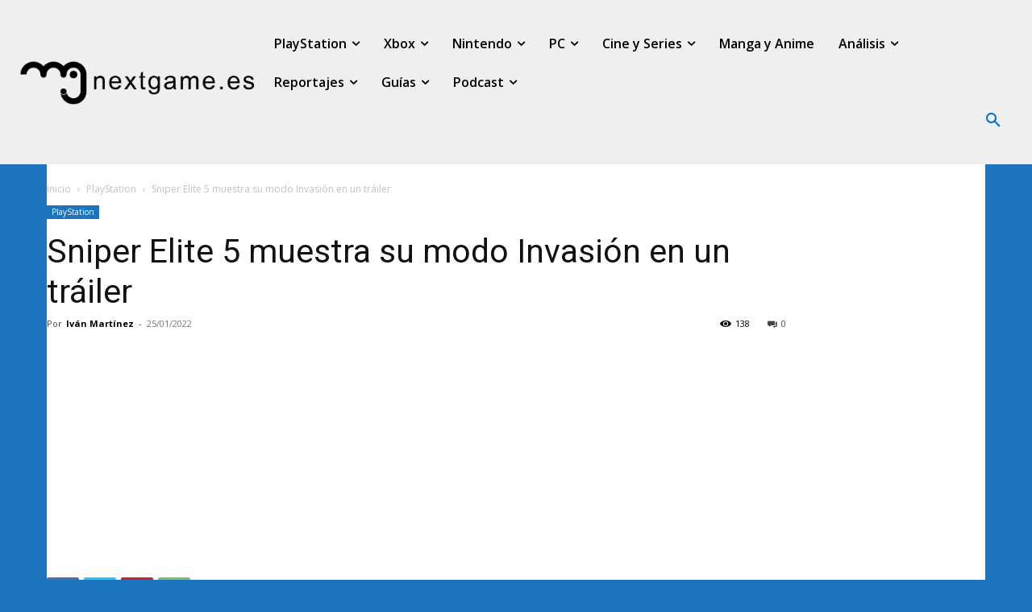

--- FILE ---
content_type: text/html; charset=UTF-8
request_url: https://www.nextgame.es/wp-admin/admin-ajax.php?td_theme_name=Newspaper&v=12.7.1
body_size: -113
content:
{"204758":138}

--- FILE ---
content_type: text/html; charset=utf-8
request_url: https://www.google.com/recaptcha/api2/aframe
body_size: 267
content:
<!DOCTYPE HTML><html><head><meta http-equiv="content-type" content="text/html; charset=UTF-8"></head><body><script nonce="0NK7oqGGfzgz_P3d65Tk1w">/** Anti-fraud and anti-abuse applications only. See google.com/recaptcha */ try{var clients={'sodar':'https://pagead2.googlesyndication.com/pagead/sodar?'};window.addEventListener("message",function(a){try{if(a.source===window.parent){var b=JSON.parse(a.data);var c=clients[b['id']];if(c){var d=document.createElement('img');d.src=c+b['params']+'&rc='+(localStorage.getItem("rc::a")?sessionStorage.getItem("rc::b"):"");window.document.body.appendChild(d);sessionStorage.setItem("rc::e",parseInt(sessionStorage.getItem("rc::e")||0)+1);localStorage.setItem("rc::h",'1769116388381');}}}catch(b){}});window.parent.postMessage("_grecaptcha_ready", "*");}catch(b){}</script></body></html>